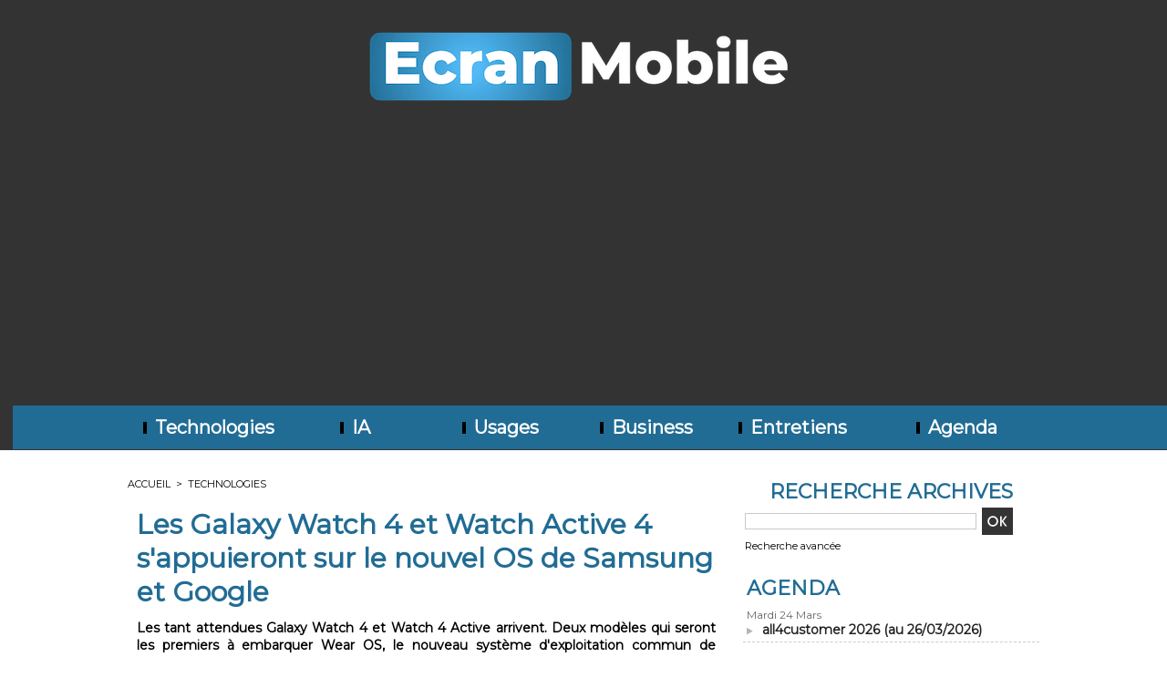

--- FILE ---
content_type: text/html; charset=UTF-8
request_url: https://www.ecranmobile.fr/Les-Galaxy-Watch-4-et-Watch-Active-4-s-appuieront-sur-le-nouvel-OS-de-Samsung-et-Google_a69348.html
body_size: 9195
content:
<!DOCTYPE html PUBLIC "-//W3C//DTD XHTML 1.0 Strict//EN" "http://www.w3.org/TR/xhtml1/DTD/xhtml1-strict.dtd">
<html xmlns="http://www.w3.org/1999/xhtml" xmlns:og="http://ogp.me/ns#"  xml:lang="fr" lang="fr">
<head>
<title>Les Galaxy Watch 4 et Watch Active 4  s'appuieront sur le nouvel OS de Samsung et Google</title>
 
<meta http-equiv="Content-Type" content="text/html; Charset=UTF-8" />
<meta name="author" lang="fr" content="Mohamad Ali Taha" />
<meta name="keywords" content="smartphones, médiaphones, smartscreens, tablettes, wifi, tactile, iphone, ipod, écrans, télévision, gps, nokia, apple, samsung, lg, motorola, android, symbian, blackberry, communauté," />
<meta name="description" content="Les tant attendues Galaxy Watch 4 et Watch 4 Active arrivent. Deux modèles qui seront les premiers à embarquer Wear OS, le nouveau système d'exploitation commun de Samsung et Google annoncé en ma..." />

<meta name="geo.position" content="48.8330222;2.3268889" />
<meta property="og:url" content="https://www.ecranmobile.fr/Les-Galaxy-Watch-4-et-Watch-Active-4-s-appuieront-sur-le-nouvel-OS-de-Samsung-et-Google_a69348.html" />
<meta name="image" property="og:image" content="https://www.ecranmobile.fr/photo/art/grande/57031178-42327039.jpg?v=1623407578" />
<meta property="og:type" content="article" />
<meta property="og:title" content="Les Galaxy Watch 4 et Watch Active 4  s'appuieront sur le nouvel OS de Samsung et Google" />
<meta property="og:description" content="Les tant attendues Galaxy Watch 4 et Watch 4 Active arrivent. Deux modèles qui seront les premiers à embarquer Wear OS, le nouveau système d'exploitation commun de Samsung et Google annoncé en mai 2021. Samsung aurait finalement des surprises à nous présenter au cours du&amp;nbsp;Mobile World..." />
<meta property="og:site_name" content="EcranMobile.fr" />
<meta property="twitter:card" content="summary_large_image" />
<meta property="twitter:image" content="https://www.ecranmobile.fr/photo/art/grande/57031178-42327039.jpg?v=1623407578" />
<meta property="twitter:title" content="Les Galaxy Watch 4 et Watch Active 4  s'appuieront sur le nouvel O..." />
<meta property="twitter:description" content="Les tant attendues Galaxy Watch 4 et Watch 4 Active arrivent. Deux modèles qui seront les premiers à embarquer Wear OS, le nouveau système d'exploitation commun de Samsung et Google annoncé en ma..." />
<link rel="stylesheet" href="/var/style/style_1.css?v=1760539394" type="text/css" />
<link rel="stylesheet" media="only screen and (max-width : 800px)" href="/var/style/style_1101.css?v=1753632331" type="text/css" />
<link rel="stylesheet" href="/assets/css/gbfonts.min.css?v=1724246908" type="text/css">
<meta id="viewport" name="viewport" content="width=device-width, initial-scale=1.0, maximum-scale=1.0" />
<link id="css-responsive" rel="stylesheet" href="/_public/css/responsive.min.css?v=1731587507" type="text/css" />
<link rel="stylesheet" media="only screen and (max-width : 800px)" href="/var/style/style_1101_responsive.css?v=1753632331" type="text/css" />
<link rel="stylesheet" href="/var/style/style.1634303.css?v=1696257349" type="text/css" />
<link rel="stylesheet" href="/var/style/style.1634307.css?v=1462521248" type="text/css" />
<link href="https://fonts.googleapis.com/css?family=Montserrat|Dosis&display=swap" rel="stylesheet" type="text/css" />
<link rel="canonical" href="https://www.ecranmobile.fr/Les-Galaxy-Watch-4-et-Watch-Active-4-s-appuieront-sur-le-nouvel-OS-de-Samsung-et-Google_a69348.html" />
<link rel="amphtml" href="https://www.ecranmobile.fr/Les-Galaxy-Watch-4-et-Watch-Active-4-s-appuieront-sur-le-nouvel-OS-de-Samsung-et-Google_a69348.amp.html" />
<link rel="alternate" type="application/rss+xml" title="RSS" href="/xml/syndication.rss" />
<link rel="alternate" type="application/atom+xml" title="ATOM" href="/xml/atom.xml" />
<link rel="icon" href="/favicon.ico?v=1739196151" type="image/x-icon" />
<link rel="shortcut icon" href="/favicon.ico?v=1739196151" type="image/x-icon" />
<script src="/_public/js/jquery-1.8.3.min.js?v=1731587507" type="text/javascript"></script>
<script src="/_public/js/jquery.tools-1.2.7.min.js?v=1731587507" type="text/javascript"></script>
<script src="/_public/js/compress_jquery.ibox.js?v=1731587507" type="text/javascript"></script>
<script src="/_public/js/form.js?v=1731587507" type="text/javascript"></script>
<script src="/_public/js/compress_fonctions.js?v=1731587507" type="text/javascript"></script>
<script type="text/javascript" src="//platform.linkedin.com/in.js">lang:fr_FR</script>
<script type="text/javascript">
/*<![CDATA[*//*---->*/
selected_page = ['article', ''];
selected_page = ['article', '57031178'];

 var GBRedirectionMode = 'IF_FOUND';
/*--*//*]]>*/

</script>
 
<!-- Perso tags -->
<script async src="https://pagead2.googlesyndication.com/pagead/js/adsbygoogle.js?client=ca-pub-1107315945071035"
     crossorigin="anonymous"></script>

<script async custom-element="amp-auto-ads"
        src="https://cdn.ampproject.org/v0/amp-auto-ads-0.1.js">
</script>



<!-- Google tag (gtag.js) -->
<script async src="https://www.googletagmanager.com/gtag/js?id=G-SMZ0V1Y3NG"></script>
<script>
  window.dataLayer = window.dataLayer || [];
  function gtag(){dataLayer.push(arguments);}
  gtag('js', new Date());

  gtag('config', 'G-SMZ0V1Y3NG');
</script>

<!-- Google Tag Manager -->
<script>(function(w,d,s,l,i){w[l]=w[l]||[];w[l].push({'gtm.start':
new Date().getTime(),event:'gtm.js'});var f=d.getElementsByTagName(s)[0],
j=d.createElement(s),dl=l!='dataLayer'?'&l='+l:'';j.async=true;j.src=
'https://www.googletagmanager.com/gtm.js?id='+i+dl;f.parentNode.insertBefore(j,f);
})(window,document,'script','dataLayer','GTM-PMB9Z4J');</script>
<!-- End Google Tag Manager -->



<!-- FIN DE LA BALISE DESTINÉE À LA SECTION head -->


<style type="text/css">
.mod_1634303 img, .mod_1634303 embed, .mod_1634303 table {
	 max-width: 625px;
}

.mod_1634303 .mod_1634303_pub {
	 min-width: 633px;
}

.mod_1634303 .mod_1634303_pub .cel1 {
	 padding: 0;
}

.mod_1634303 .photo.left .mod_1634303_pub, .mod_1634303 .photo.right .mod_1634303_pub {
	 min-width: 316px; margin: 15px 10px;
}

.mod_1634303 .photo.left .mod_1634303_pub {
	 margin-left: 0;
}

.mod_1634303 .photo.right .mod_1634303_pub {
	 margin-right: 0;
}

.mod_1634303 .para_42327039 .photo {
	 position: relative;
}

</style>

<!-- Google Analytics -->
<script>
  (function(i,s,o,g,r,a,m){i['GoogleAnalyticsObject']=r;i[r]=i[r]||function(){
  (i[r].q=i[r].q||[]).push(arguments)},i[r].l=1*new Date();a=s.createElement(o),
  m=s.getElementsByTagName(o)[0];a.async=1;a.src=g;m.parentNode.insertBefore(a,m)
  })(window,document,'script','//www.google-analytics.com/analytics.js','ga');

  ga('create', 'UA-134439-6', 'auto');
  ga('send', 'pageview');

</script>
 
</head>

<body class="mep1 home">
<div class="stickyzone">

<div class="z_col130_td_inner">
<div id="z_col130" class="full">
<div class="z_col130_inner">
</div>
</div>
</div>
</div>
<div id="z_col_130_responsive" class="responsive-menu">


<!-- MOBI_swipe 9668592 -->
<div id="mod_9668592" class="mod_9668592 wm-module fullbackground  module-MOBI_swipe">
	 <div class="entete"><div class="fullmod">
		 <span>EcranMobile.fr</span>
	 </div></div>
	<div class="cel1">
		 <ul>
			 <li class="liens" data-link="rubrique,108309"><a href="/Technologies_r1.html" >			 <span>
			 Technologies
			 </span>
</a></li>
			 <li class="liens" data-link="rubrique,109588"><a href="/Usages_r5.html" >			 <span>
			 Usages
			 </span>
</a></li>
			 <li class="liens" data-link="rubrique,111073"><a href="/Business_r6.html" >			 <span>
			 Business
			 </span>
</a></li>
			 <li class="liens" data-link="rubrique,264320"><a href="/Entretiens_r11.html" >			 <span>
			 Entretiens
			 </span>
</a></li>
			 <li class="liens" data-link="rubrique,15133284"><a href="/IA_r16.html" >			 <span>
			 IA
			 </span>
</a></li>
		 </ul>
	</div>
</div>
</div>
<div id="main-responsive">

<div class="z_col0_td_inner z_td_colonne">
<!-- ********************************************** ZONE TITRE FULL ***************************************** -->
	 <div id="z_col0" class="full z_colonne">
		 <div class="z_col0_inner">
<div id="z_col0_responsive" class="module-responsive">

<!-- MOBI_titre 9668591 -->
<div id="mod_9668591" class="mod_9668591 module-MOBI_titre">
<div class="tablet-bg">
<div onclick="swipe()" class="swipe gbicongeneric icon-gbicongeneric-button-swipe-list"></div>
	 <a class="image mobile" href="https://www.ecranmobile.fr"><img src="https://www.ecranmobile.fr/photo/iphone_titre_9668591.png?v=1620922536" alt="Ecran Mobile en"  title="Ecran Mobile en" /></a>
	 <a class="image tablet" href="https://www.ecranmobile.fr"><img src="https://www.ecranmobile.fr/photo/ipad_titre_9668591.png?v=1620922574" alt="Ecran Mobile en"  title="Ecran Mobile en" /></a>
</div>
</div>
</div>

<!-- titre 3680632 -->
<div id="mod_3680632" class="mod_3680632 wm-module fullbackground "><div class="fullmod">
	 <div class="titre_image"><a href="https://www.ecranmobile.fr/"><img src="/photo/titre_3680632.png?v=1756224587" alt="EcranMobile.fr" title="EcranMobile.fr" class="image"/></a></div>
</div></div>
<div id="ecart_after_3680632" class="ecart_col0" style="display:none"><hr /></div>

<!-- barre_outils 3680638 -->
<div id="ecart_before_3680638" class="ecart_col0 " style="display:none"><hr /></div>
<div id="mod_3680638" class="mod_3680638 wm-module fullbackground  module-barre_outils"><div class="fullmod">
	 <table class="menu_ligne" cellpadding="0" cellspacing="0" ><tr>
		 <td class="id7 cel1 bouton">
			 <a data-link="rubrique,108309" href="/Technologies_r1.html">			 <img class="image middle nomargin" src="https://www.ecranmobile.fr/_images/preset/puces/shape1.gif?v=1732287502" alt=""  /> 
Technologies</a>
		 </td>
		 <td class="id4 cel2 bouton">
			 <a data-link="rubrique,15133284" href="/IA_r16.html">			 <img class="image middle nomargin" src="https://www.ecranmobile.fr/_images/preset/puces/shape1.gif?v=1732287502" alt=""  /> 
IA</a>
		 </td>
		 <td class="id2 cel1 bouton">
			 <a data-link="rubrique,109588" href="/Usages_r5.html">			 <img class="image middle nomargin" src="https://www.ecranmobile.fr/_images/preset/puces/shape1.gif?v=1732287502" alt=""  /> 
Usages</a>
		 </td>
		 <td class="id3 cel2 bouton">
			 <a data-link="rubrique,111073" href="/Business_r6.html">			 <img class="image middle nomargin" src="https://www.ecranmobile.fr/_images/preset/puces/shape1.gif?v=1732287502" alt=""  /> 
Business</a>
		 </td>
		 <td class="id6 cel1 bouton">
			 <a data-link="rubrique,264320" href="/Entretiens_r11.html">			 <img class="image middle nomargin" src="https://www.ecranmobile.fr/_images/preset/puces/shape1.gif?v=1732287502" alt=""  /> 
Entretiens</a>
		 </td>
		 <td class="id5 cel2 bouton">
			 <a data-link="agenda,all" href="/agenda/">			 <img class="image middle nomargin" src="https://www.ecranmobile.fr/_images/preset/puces/shape1.gif?v=1732287502" alt=""  /> 
Agenda</a>
		 </td>
	 </tr></table>
</div></div>
		 </div>
	 </div>
<!-- ********************************************** FIN ZONE TITRE FULL ************************************* -->
</div>
<div id="main">
<table id="main_table_inner" cellspacing="0">
<tr class="tr_median">
<td class="z_col1_td_inner z_td_colonne main-colonne">
<!-- ********************************************** COLONNE 1 ********************************************** -->
<div id="z_col1" class="z_colonne">
	 <div class="z_col1_inner z_col_median">
		 <div class="inner">
<div id="breads" class="breadcrump breadcrumbs">
	 <a href="https://www.ecranmobile.fr/">Accueil</a>
	 <span class="sepbread">&nbsp;&gt;&nbsp;</span>
	 <a href="/Technologies_r1.html">Technologies</a>
	 <div class="clear separate"><hr /></div>
</div>
<div id="mod_1634303" class="mod_1634303 wm-module fullbackground  page2_article article-69348">
	 <div class="cel1">
		 <div class="titre">
			 <h1 class="access">
				 Les Galaxy Watch 4 et Watch Active 4  s'appuieront sur le nouvel OS de Samsung et Google
			 </h1>
		 </div>
		 <br class="texte clear" />
		 <div class="chapeau" style="">
			 <h3 class="access">
				 Les tant attendues Galaxy Watch 4 et Watch 4 Active arrivent. Deux modèles qui seront les premiers à embarquer Wear OS, le nouveau système d'exploitation commun de Samsung et Google annoncé en mai 2021.
			 </h3>
		 </div>
		 <br class="texte clear" />
	 <div class="entry-content instapaper_body">
		 <br id="sep_para_1" class="sep_para access"/>
		 <div id="para_1" class="para_42327039 resize" style="">
			 <div class="photo shadow top" style="margin-bottom: 10px">
				 <a href="javascript:void(0)" rel="https://www.ecranmobile.fr/photo/art/grande/57031178-42327039.jpg?v=1623407578&amp;ibox" title="Les Galaxy Watch 4 et Watch Active 4  s'appuieront sur le nouvel OS de Samsung et Google"><img class="responsive"  style="display:none" src="https://www.ecranmobile.fr/photo/art/grande/57031178-42327039.jpg?v=1623407578" alt="Les Galaxy Watch 4 et Watch Active 4  s'appuieront sur le nouvel OS de Samsung et Google" title="Les Galaxy Watch 4 et Watch Active 4  s'appuieront sur le nouvel OS de Samsung et Google" />
<img class="not-responsive"  src="https://www.ecranmobile.fr/photo/art/default/57031178-42327039.jpg?v=1623407580" alt="Les Galaxy Watch 4 et Watch Active 4  s'appuieront sur le nouvel OS de Samsung et Google" title="Les Galaxy Watch 4 et Watch Active 4  s'appuieront sur le nouvel OS de Samsung et Google" width="625" /></a>
			 </div>
			 <div class="texte">
				 <div class="access firstletter">
					 <div style="text-align: justify;">Samsung aurait finalement des surprises à nous présenter au cours du&nbsp;<span style="font-family: &quot;Open Sans&quot;, sans-serif;">Mobile World Congress&nbsp;</span><span style="font-family: &quot;Open Sans&quot;, sans-serif;">(</span>MWC)<span style="font-family: &quot;Open Sans&quot;, sans-serif;">&nbsp; 2021</span>&nbsp;<span style="font-family: &quot;Open Sans&quot;, sans-serif;">qui aura lieu le 28 juin (le premier jour du MWC) à 19h15 (heure française).</span></div>    <div style="text-align: justify;">&nbsp;</div>    <div style="text-align: justify;"><span style="font-family: &quot;Open Sans&quot;, sans-serif;">Le Mobile World Congress (MWC) est le tremplin préféré des constructeurs mobiles pour présenter leurs nouvelles collections annuelles. Et si Samsung a souhaité prendre un peu d’avance sur l’événement pour annoncer sa gamme Galaxy S21, la société pourrait fort bien se servir de la grand-messe médiatique pour pousser ses prochaines montres connectées : la&nbsp;</span><span style="text-align: justify;">Galaxy Watch 4&nbsp;</span><span style="font-family: &quot;Open Sans&quot;, sans-serif;">et la Watch Active 4.</span> <br />   <br />  Les Galaxy Watch 4 devraient arriver, en deux tailles de boîtiers, et surtout avec le nouveau système d'exploitation Wear co-développé par Samsung et Google. <br />   <br />  Elles seront vendues sans bloc de charge selon un organisme de certification. Seul un câble sera présent dans la boîte. Reste à savoir s'il sera compatible USB-A, ou USB-C comme le choix fait par Apple sur ses derniers iPhone. L'autre extrémité restera probablement un chargeur à induction propriétaire. <br />   <br />  Notons que quatre modèles sont concernés. Il devrait s'agir des deux modèles, Galaxy Watch 4 et Galaxy Watch 4 active, chacun décliné en deux tailles de boîtier. <br />   <br />  Ces modèles auront la mission d'être des ambassadeurs convaincants de Wear, l'OS commun de Google et Samsung, réunissant le meilleur de WearOS (Google) et Tizen (Samsung).</div>  
				 </div>
			 </div>
<div class="hide_module_inside" style="clear:both;margin:10px 0">
</div>
			 <div class="clear"></div>
		 </div>
	 </div>
		 <br class="texte clear" />
		 <div class="bloc_auteur">
<div class="titre_auteur"><a rel="author" href="/author/Mohamad-Ali-Taha/">Mohamad Ali Taha</a>
</div>
		 <div class="follow_on"><a class="follow-twitter" href="https://twitter.com/tahamohamadali1" rel="me" target="_blank"><img src="/_images/addto/medium/twitter.png?v=1732287176" alt="Twitter" title="Twitter" class="imgfollow" /></a>
<a class="follow-linkedin" href="https://www.linkedin.com/in/mohamad-ali-taha-3a62291b3/" rel="me" target="_blank"><img src="/_images/addto/medium/linkedin.png?v=1732287176" alt="LinkedIn" title="LinkedIn" class="imgfollow" /></a>
</div>
		 <div class="clear"></div>
		 </div>
		 <br class="texte clear" />
		 <div id="date" class="date">
			 <div class="access">Vendredi 11 Juin 2021</div>
		 </div>
		 <br class="texte clear" />
<iframe class="sharing" src="//www.facebook.com/plugins/like.php?href=https%3A%2F%2Fwww.ecranmobile.fr%2FLes-Galaxy-Watch-4-et-Watch-Active-4-s-appuieront-sur-le-nouvel-OS-de-Samsung-et-Google_a69348.html&amp;layout=button_count&amp;show_faces=false&amp;width=100&amp;action=like&amp;colorscheme=light" scrolling="no" frameborder="0" allowTransparency="true" style="float:left; border:none; overflow:hidden; width:105px; height:20px;"></iframe>
<iframe class="sharing" allowtransparency="true" frameborder="0" scrolling="no" src="//platform.twitter.com/widgets/tweet_button.html?url=http%3A%2F%2Fxfru.it%2F47I9QX&amp;counturl=https%3A%2F%2Fwww.ecranmobile.fr%2FLes-Galaxy-Watch-4-et-Watch-Active-4-s-appuieront-sur-le-nouvel-OS-de-Samsung-et-Google_a69348.html&amp;text=Les%20Galaxy%20Watch%204%20et%20Watch%20Active%204%20%20s%27appuieront%20sur%20le%20nouvel%20OS%20de%20Samsung%20et%20Google&amp;count=horizontal" style="float:left;width:115px; height:20px;"></iframe>
<div class="sharing" style="float: left; width:115px; height:20px;">
<script type="IN/Share" data-url="https://www.ecranmobile.fr/Les-Galaxy-Watch-4-et-Watch-Active-4-s-appuieront-sur-le-nouvel-OS-de-Samsung-et-Google_a69348.html" data-counter="right"></script>
</div>
<div class="sharing" style="float: left; width:115px; height:20px;">
<a href="//pinterest.com/pin/create/button/?url=https%3A%2F%2Fwww.ecranmobile.fr%2FLes-Galaxy-Watch-4-et-Watch-Active-4-s-appuieront-sur-le-nouvel-OS-de-Samsung-et-Google_a69348.html&amp;media=https%3A%2F%2Fwww.ecranmobile.fr%2Fphoto%2Fart%2Flarge%2F57031178-42327039.jpg%3Fv%3D1623407605&amp;description=Les+Galaxy+Watch+4+et+Watch+Active+4++s%27appuieront+sur+le+nouvel+OS+de+Samsung+et+Google" data-pin-do="buttonPin" data-pin-config="beside"><img border="0" src="//assets.pinterest.com/images/pidgets/pin_it_button.png" title="Pin It" /></a>
</div>
<div class="clear"></div>
		 <div id="entete_liste">
		 <br />
		 <div class="entete_liste" style="float:left">
			 <div class="access" style="padding-top:5px">A lire également</div>
		 </div>
		 <div class="titre_liste pager" style="float:right; padding:0 0 10px 0">
			 <a class="sel" rel="nofollow" href="javascript:void(0)" onclick="recharge('entete_liste', 'https://www.ecranmobile.fr/mymodule/1634303/', '', 'start=-2&amp;numero=69348&amp;java=false&amp;ajax=true&amp;show=liste_articles&amp;mod_size=2')">&lt;</a>
			 <a href="javascript:void(0)" rel="nofollow" onclick="recharge('entete_liste', 'https://www.ecranmobile.fr/mymodule/1634303/', '', 'start=2&amp;numero=69348&amp;java=false&amp;ajax=true&amp;show=liste_articles&amp;mod_size=2')">&gt;</a>
		 </div>
		 <div class="break" style="padding-bottom: 10px"></div>
			 <table class="same_rub inner" cellpadding="0" cellspacing="0"><tr style="margin:0 auto">
		 <td class="bloc_liste" style="padding-right:5px;">
		 <div class="titre_liste bloc">
			 <div class="not-responsive" style="position: relative; background: transparent url(https://www.ecranmobile.fr/photo/art/iphone/93830144-65512068.jpg?v=1769081184) center center no-repeat; display:block; padding-top: 163px; cursor:pointer" onclick="location.href = 'https://www.ecranmobile.fr/La-nouvelle-generation-de-lunettes-connectees-en-vedette-au-CES-2026_a78589.html'"></div>
			 <div class="responsive" style="display:none; background: transparent url(https://www.ecranmobile.fr/photo/art/large_x2/93830144-65512068.jpg?v=1769081184) center center no-repeat; cursor:pointer" onclick="location.href = 'https://www.ecranmobile.fr/La-nouvelle-generation-de-lunettes-connectees-en-vedette-au-CES-2026_a78589.html'"></div>
			 <h3 class="access">
			 <span class="date">Jeudi 22 Janvier 2026 - 12:16</span>			 <a class="access" href="/La-nouvelle-generation-de-lunettes-connectees-en-vedette-au-CES-2026_a78589.html">			 <img class="image middle nomargin" src="https://www.ecranmobile.fr/_images/preset/puces/arrow21.gif?v=1732287502" alt=""  /> 
La nouvelle génération de lunettes connectées en vedette au CES 2026</a>
			 </h3>
		 </div>
		 </td>
		 <td class="bloc_liste" style="padding-left:5px;">
		 <div class="titre_liste bloc">
			 <div class="not-responsive" style="position: relative; background: transparent url(https://www.ecranmobile.fr/photo/art/iphone/93830012-65512001.jpg?v=1769080490) center center no-repeat; display:block; padding-top: 163px; cursor:pointer" onclick="location.href = 'https://www.ecranmobile.fr/OpenAI-s-apprete-a-monetiser-ChatGPT-avec-des-publicites-ciblees_a78588.html'"></div>
			 <div class="responsive" style="display:none; background: transparent url(https://www.ecranmobile.fr/photo/art/large_x2/93830012-65512001.jpg?v=1769080490) center center no-repeat; cursor:pointer" onclick="location.href = 'https://www.ecranmobile.fr/OpenAI-s-apprete-a-monetiser-ChatGPT-avec-des-publicites-ciblees_a78588.html'"></div>
			 <h3 class="access">
			 <span class="date">Jeudi 22 Janvier 2026 - 12:12</span>			 <a class="access" href="/OpenAI-s-apprete-a-monetiser-ChatGPT-avec-des-publicites-ciblees_a78588.html">			 <img class="image middle nomargin" src="https://www.ecranmobile.fr/_images/preset/puces/arrow21.gif?v=1732287502" alt=""  /> 
OpenAI s'apprête à monétiser ChatGPT avec des publicités ciblées</a>
			 </h3>
		 </div>
		 </td>
			 </tr></table>
		 </div>
 
		 <br />
		 <!-- page2_commentaire -->
		 <a id="comments"></a>
		 <div id="mod_1634307" class="param_commentaire view_comment mod_1634307 wm-module fullbackground ">
			 <div class="cel1">
				 <div class="infos">
					 <a href="/Les-Galaxy-Watch-4-et-Watch-Active-4-s-appuieront-sur-le-nouvel-OS-de-Samsung-et-Google_a69348.html?com#comments">Ajouter un commentaire</a>
				 </div>
				 <div class="clear separate"><hr /></div>
		 </div>
		 </div>
 
		 <p class="boutons_ligne">
			 <a class="access" href="/Technologies_r1.html">Technologies</a>
			 <span class="access"> | </span>
			 <a class="access" href="/IA_r16.html">IA</a>
			 <span class="access"> | </span>
			 <a class="access" href="/Entretiens_r11.html">Entretiens</a>
			 <span class="access"> | </span>
			 <a class="access" href="/Usages_r5.html">Usages</a>
			 <span class="access"> | </span>
			 <a class="access" href="/Business_r6.html">Business</a>
			 <span class="access"> | </span>
			 <a class="access" href="/Revue-de-web_r7.html">Revue de web</a>
			 <span class="access"> | </span>
			 <a class="access" href="/Focus_r15.html">Focus</a>
		 </p>
	 </div>
</div>
<div id="ecart_after_1634303" class="ecart_col1"><hr /></div>
		 </div>
	 </div>
</div>
<!-- ********************************************** FIN COLONNE 1 ****************************************** -->
</td>
<td class="z_col2_td_inner z_td_colonne">
<!-- ********************************************** COLONNE 2 ********************************************** -->
<div id="z_col2" class="z_colonne">
	 <div class="z_col2_inner z_col_median">
		 <div class="inner">

<!-- recherche 12648880 -->
<div id="mod_12648880" class="mod_12648880 wm-module fullbackground  recherche type-1">
	 <form id="form_12648880" action="/search/" method="get" enctype="application/x-www-form-urlencoded" >
	 <div class="entete"><div class="fullmod">
		 <span>Recherche Archives</span>
	 </div></div>
		 <div class="cel1">
			 			 <span><span class="cel">
<input type="text" style="width:250px" id="keyword_12648880" name="keyword" value="" class="button"   />			 </span><span class="cel">
<input type="image" src="/_images/icones/ok_10.png?v=1731587505" alt="OK" title="OK" />
			 </span></span>
			 <div class="avance" style="margin-top:5px">
				 <a href="/search/?avance=1">Recherche avancée</a>
			 </div>
		 </div>
	 </form>
</div>
<div id="ecart_after_12648880" class="ecart_col2"><hr /></div>

<!-- agenda 12623076 -->
<div id="ecart_before_12623076" class="ecart_col2 responsive" style="display:none"><hr /></div>
<div id="mod_12623076" class="mod_12623076 wm-module fullbackground  module-agenda type-2">
	 <div class="entete"><div class="fullmod">
		 <a href="/agenda/">Agenda</a>
	 </div></div>
	 <ul class="liste_agenda">
		 <li class="cel1 alone">
			 <div class="evenement">
				 <div class="timeline">Mardi 24 Mars</div>
				 <img class="image middle nomargin" src="https://www.ecranmobile.fr/_images/preset/puces/arrow60.png?v=1732287502" alt=""  /> 
				 <a href="https://www.ecranmobile.fr/agenda/all4customer-2026_ae1903455.html">all4customer 2026 (au 26/03/2026)</a><br />
			 </div>
		 </li>
	 </ul>
</div>
<div id="ecart_after_12623076" class="ecart_col2"><hr /></div>

<!-- xml 28695032 -->
<div id="ecart_before_28695032" class="ecart_col2 responsive" style="display:none"><hr /></div>
<div id="mod_28695032" class="mod_28695032 wm-module fullbackground  module-xml">
	 <div class="entete"><div class="fullmod">
		 <span>Entretiens</span>
	 </div></div>
	 <ul class="xml">
		 <li class="cel1 first">
			 <h3 class="titre">
					 <img class="image middle nomargin" src="https://www.ecranmobile.fr/_images/preset/puces/arrow18.gif?v=1732287502" alt=""  /> 
				 <a href="https://www.ecranmobile.fr/​Barak-Witkowski-Appsflyer-Les-marketeurs-peuvent-desormais-visualiser-un-parcours-client-unifie_a78502.html" >
					 ​Barak Witkowski, Appsflyer : « Les marketeurs peuvent désormais visualiser un parcours client unifié »
				 </a>
			 </h3>
			 <div class="photo">
				 <a href="https://www.ecranmobile.fr/​Barak-Witkowski-Appsflyer-Les-marketeurs-peuvent-desormais-visualiser-un-parcours-client-unifie_a78502.html" ><img src="https://www.ecranmobile.fr/photo/art/imagette/92720871-64942816.jpg" class="image" width="48" alt="https://www.ecranmobile.fr/​Barak-Witkowski-Appsflyer-Les-marketeurs-peuvent-desormais-visualiser-un-parcours-client-unifie_a78502.html" /></a>
			 </div>
			 <div class="texte">
				 <a href="https://www.ecranmobile.fr/​Barak-Witkowski-Appsflyer-Les-marketeurs-peuvent-desormais-visualiser-un-parcours-client-unifie_a78502.html" >Chief Product Officer chez AppsFlyer, ​Barak Witkowski revient sur les dernières innovation de c...</a>
			 </div>
			 <div class="clear"></div>
<div class="date">
21/11/2025 12:30 - <span class="auteur">Jérôme Bouteiller</span></div>
		 </li>
		 <li class="cel2">
			 <h3 class="titre">
					 <img class="image middle nomargin" src="https://www.ecranmobile.fr/_images/preset/puces/arrow18.gif?v=1732287502" alt=""  /> 
				 <a href="https://www.ecranmobile.fr/​Vincent-Pillet-UserADgents-Le-store-de-ChatGPT-peut-bousculer-les-usages_a78496.html" >
					 ​Vincent Pillet, UserADgents : « Le store de ChatGPT peut bousculer les usages »
				 </a>
			 </h3>
			 <div class="photo">
				 <a href="https://www.ecranmobile.fr/​Vincent-Pillet-UserADgents-Le-store-de-ChatGPT-peut-bousculer-les-usages_a78496.html" ><img src="https://www.ecranmobile.fr/photo/art/imagette/92685710-64926035.jpg" class="image" width="48" alt="https://www.ecranmobile.fr/​Vincent-Pillet-UserADgents-Le-store-de-ChatGPT-peut-bousculer-les-usages_a78496.html" /></a>
			 </div>
			 <div class="texte">
				 <a href="https://www.ecranmobile.fr/​Vincent-Pillet-UserADgents-Le-store-de-ChatGPT-peut-bousculer-les-usages_a78496.html" >Intégration de l’intelligence artificielle dans les applications, montée en puissance de...</a>
			 </div>
			 <div class="clear"></div>
<div class="date">
20/11/2025 08:30 - <span class="auteur">Jérôme Bouteiller</span></div>
		 </li>
		 <li class="cel1">
			 <h3 class="titre">
					 <img class="image middle nomargin" src="https://www.ecranmobile.fr/_images/preset/puces/arrow18.gif?v=1732287502" alt=""  /> 
				 <a href="https://www.ecranmobile.fr/​Oren-Kaniel-Appsflyer-la-veritable-limite-du-marketing-c-est-l-attention-pas-la-technologie_a78489.html" >
					 ​Oren Kaniel, Appsflyer : « la véritable limite du marketing, c’est l’attention, pas la technologie »
				 </a>
			 </h3>
			 <div class="photo">
				 <a href="https://www.ecranmobile.fr/​Oren-Kaniel-Appsflyer-la-veritable-limite-du-marketing-c-est-l-attention-pas-la-technologie_a78489.html" ><img src="https://www.ecranmobile.fr/photo/art/imagette/92657519-64912409.jpg" class="image" width="48" alt="https://www.ecranmobile.fr/​Oren-Kaniel-Appsflyer-la-veritable-limite-du-marketing-c-est-l-attention-pas-la-technologie_a78489.html" /></a>
			 </div>
			 <div class="texte">
				 <a href="https://www.ecranmobile.fr/​Oren-Kaniel-Appsflyer-la-veritable-limite-du-marketing-c-est-l-attention-pas-la-technologie_a78489.html" >Cofondateur et PDG d’AppsFlyer évoque l’élargissement du périmètre d’Appsflyer et l’intégration d...</a>
			 </div>
			 <div class="clear"></div>
<div class="date">
19/11/2025 08:00 - <span class="auteur">Jérôme Bouteiller</span></div>
		 </li>
		 <li class="cel2 last">
			 <h3 class="titre">
					 <img class="image middle nomargin" src="https://www.ecranmobile.fr/_images/preset/puces/arrow18.gif?v=1732287502" alt=""  /> 
				 <a href="https://www.ecranmobile.fr/​Jerome-Granados-GoodBarber-Le-vibe-coding-et-le-No-Code-ne-s-adressent-pas-aux-memes-cibles_a78467.html" >
					 ​Jérôme Granados, GoodBarber : « Le vibe coding et le No Code ne s’adressent pas aux mêmes cibles »
				 </a>
			 </h3>
			 <div class="photo">
				 <a href="https://www.ecranmobile.fr/​Jerome-Granados-GoodBarber-Le-vibe-coding-et-le-No-Code-ne-s-adressent-pas-aux-memes-cibles_a78467.html" ><img src="https://www.ecranmobile.fr/photo/art/imagette/92382875-64798935.jpg" class="image" width="48" alt="https://www.ecranmobile.fr/​Jerome-Granados-GoodBarber-Le-vibe-coding-et-le-No-Code-ne-s-adressent-pas-aux-memes-cibles_a78467.html" /></a>
			 </div>
			 <div class="texte">
				 <a href="https://www.ecranmobile.fr/​Jerome-Granados-GoodBarber-Le-vibe-coding-et-le-No-Code-ne-s-adressent-pas-aux-memes-cibles_a78467.html" >A l’occasion du lancement de la fonctionnalité « RAG chatbot », Jérôme Granados, directeu...</a>
			 </div>
			 <div class="clear"></div>
<div class="date">
07/11/2025 15:40 - <span class="auteur">Jérôme Bouteiller</span></div>
		 </li>
	 </ul>
</div>
<div id="ecart_after_28695032" class="ecart_col2"><hr /></div>

<!-- services_web2 12623137 -->
<div id="ecart_before_12623137" class="ecart_col2 responsive" style="display:none"><hr /></div>
<div id="mod_12623137" class="mod_12623137 wm-module fullbackground  services_web2">
		 <div class="cel1">
					 <div class="lien">
						 <a href="https://www.facebook.com/EcranMobile/" style="height: 46px; line-height: 46px" target="_blank"><img src="/_images/services_web2/set1/facebook.png" alt="Facebook" title="Facebook" /></a>
						 <a href="https://www.facebook.com/EcranMobile/" target="_blank">Facebook</a>
					 </div>
					 <div class="lien">
						 <a href="https://twitter.com/Ecranmobilefr" style="height: 46px; line-height: 46px" target="_blank"><img src="/_images/services_web2/set1/twitter.png" alt="Twitter" title="Twitter" /></a>
						 <a href="https://twitter.com/Ecranmobilefr" target="_blank">Twitter</a>
					 </div>
					 <div class="lien">
						 <a href="http://www.ecranmobile.fr/xml/syndication.rss" style="height: 46px; line-height: 46px" target="_blank"><img src="/_images/services_web2/set1/rss.png" alt="Rss" title="Rss" /></a>
						 <a href="http://www.ecranmobile.fr/xml/syndication.rss" target="_blank">Rss</a>
					 </div>
					 <div class="lien">
						 <a href="https://www.linkedin.com/company/ecranmobile/" style="height: 46px; line-height: 46px" target="_blank"><img src="/_images/services_web2/set1/linkedin.png" alt="LinkedIn" title="LinkedIn" /></a>
						 <a href="https://www.linkedin.com/company/ecranmobile/" target="_blank">LinkedIn</a>
					 </div>
					 <div class="lien">
						 <a href="https://www.ecranmobile.fr/newsletter" style="height: 46px; line-height: 46px" ><img src="/_images/services_web2/set1/newsletter.png" alt="Newsletter" title="Newsletter" /></a>
						 <a href="https://www.ecranmobile.fr/newsletter" >Newsletter</a>
					 </div>
	 <div class="clear"></div>
		 </div>
</div>
<div id="ecart_after_12623137" class="ecart_col2"><hr /></div>

<!-- html 54482549 -->
<div id="ecart_before_54482549" class="ecart_col2 responsive" style="display:none"><hr /></div>
	 <!-- Google Tag Manager (noscript) -->
<noscript><iframe src="https://www.googletagmanager.com/ns.html?id=GTM-PMB9Z4J"
height="0" width="0" style="display:none;visibility:hidden"></iframe></noscript>
<!-- End Google Tag Manager (noscript) -->
<div id="ecart_after_54482549" class="ecart_col2"><hr /></div>

<!-- html 62661204 -->
<div id="ecart_before_62661204" class="ecart_col2 responsive" style="display:none"><hr /></div>
	 <script async type="application/javascript"
        src="https://news.google.com/swg/js/v1/swg-basic.js"></script>
<script>
  (self.SWG_BASIC = self.SWG_BASIC || []).push( basicSubscriptions => {
    basicSubscriptions.init({
      type: "NewsArticle",
      isPartOfType: ["Product"],
      isPartOfProductId: "CAowy4PqBw:openaccess",
      clientOptions: { theme: "light", lang: "fr" },
    });
  });
</script>
<div id="ecart_after_62661204" class="ecart_col2"><hr /></div>

<!-- xml 73741705 -->
<div id="mod_73741705" class="mod_73741705 wm-module fullbackground  module-xml">
	 <div class="entete"><div class="fullmod">
		 <span>Flux RSS</span>
	 </div></div>
</div>
		 </div>
	 </div>
</div>
<!-- ********************************************** FIN COLONNE 2 ****************************************** -->
</td>
</tr>

</table>

</div>
<div class="z_col100_td_inner z_td_colonne">
<!-- ********************************************** ZONE OURS FULL ***************************************** -->
	 <div id="z_col100" class="full z_colonne">
		 <div class="z_col100_inner">

<!-- ours 1634304 -->
<div id="mod_1634304" class="mod_1634304 wm-module fullbackground  module-ours"><div class="fullmod">
	 <div class="legal">
		 (c) Ecran Mobile 2008 - 2025 redaction (@) ecranmobile.fr
	 </div>
	 <div class="bouton">
		 <a href="/sitemap/">Plan du site</a>
		 <span> | </span>
		 <img src="/_images/icones/rssmini.gif" alt="RSS" class="image" /> <a href="/feeds/">Syndication</a>
		 <span> | </span>
		 <a href="/tags/">Tags</a>
	</div>
</div></div>
<div id="ecart_after_1634304" class="ecart_col100"><hr /></div>

<!-- html 54481662 -->
<div id="ecart_before_54481662" class="ecart_col100 responsive" style="display:none"><hr /></div>
	 
		 </div>
	 </div>
<!-- ********************************************** FIN ZONE OURS FULL ************************************* -->
</div>
</div>
<script type="text/javascript">
/*<![CDATA[*//*---->*/
if (typeof wm_select_link === 'function') wm_select_link('.mod_9668592 .liens');

				(function(d){
				  var f = d.getElementsByTagName('script')[0], p = d.createElement('script');
				  p.type = 'text/javascript';
				  p.async = true;
				  p.src = '//assets.pinterest.com/js/pinit.js';
				  f.parentNode.insertBefore(p, f);
				}(document));

$(function() {
    var ok_search = false;
    var search = document.location.pathname.replace(/^(.*)\/search\/([^\/]+)\/?(.*)$/, '$2');
    if (search != '' && search != document.location.pathname)	{ 
        ok_search = true;
    } else {
        search = document.location.search.replace(/^\?(.*)&?keyword=([^&]*)&?(.*)/, '$2');
        if (search != '' && search != document.location.search)	{
            ok_search = true;
        }
    }
    if (ok_search) {
        $('#icon-search-12648880').trigger('click');
        $('#keyword_safe_12648880').hide(); 
        $('#keyword_12648880').val(decodeURIComponent(search).replace('+', ' ')).show();
    }
});

    //Events Section
    $(document).on('click', '#mod_12623076 .eventDate', function(e) {
        var items = $('.expandableEvent');
        var li = $(e.currentTarget).parent();
      
        //Backdoors Expandable Mode 
        items.not(li).removeClass('selected').addClass('notSelected').find('.evenement').slideUp();
        li.toggleClass('selected').toggleClass('notSelected').find('.evenement').toggle('slide');
        
    });
    

	
	var maxWidth12623137 = 0;
	$('.mod_12623137 div.lien').each(function() { 
		width = $(this).innerWidth();
		if (width > maxWidth12623137)	maxWidth12623137 = width;
	});
	
	$('.mod_12623137 div.lien').each(function() {
		width = $(this).innerWidth();
		if (width <= maxWidth12623137)	$(this).css('width', maxWidth12623137 + 'px');
	});
	
/*--*//*]]>*/
</script>
</body>

</html>


--- FILE ---
content_type: text/html; charset=utf-8
request_url: https://www.google.com/recaptcha/api2/aframe
body_size: 264
content:
<!DOCTYPE HTML><html><head><meta http-equiv="content-type" content="text/html; charset=UTF-8"></head><body><script nonce="le4LUxa-w11_Xtq-va5e-g">/** Anti-fraud and anti-abuse applications only. See google.com/recaptcha */ try{var clients={'sodar':'https://pagead2.googlesyndication.com/pagead/sodar?'};window.addEventListener("message",function(a){try{if(a.source===window.parent){var b=JSON.parse(a.data);var c=clients[b['id']];if(c){var d=document.createElement('img');d.src=c+b['params']+'&rc='+(localStorage.getItem("rc::a")?sessionStorage.getItem("rc::b"):"");window.document.body.appendChild(d);sessionStorage.setItem("rc::e",parseInt(sessionStorage.getItem("rc::e")||0)+1);localStorage.setItem("rc::h",'1769090312020');}}}catch(b){}});window.parent.postMessage("_grecaptcha_ready", "*");}catch(b){}</script></body></html>